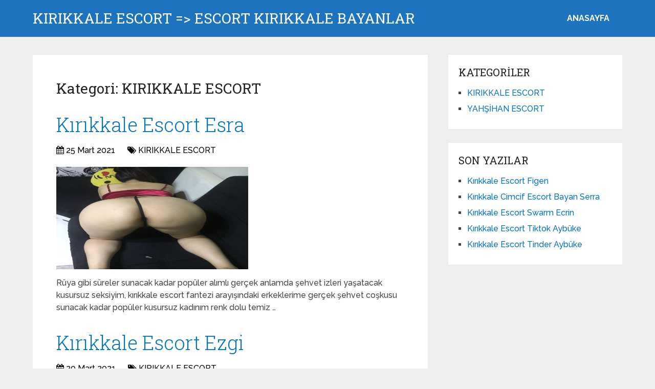

--- FILE ---
content_type: text/html; charset=UTF-8
request_url: http://www.kirikkaleescort.org/kategori/kirikkale-escort/page/10/
body_size: 9568
content:
<!DOCTYPE html>
<html class="no-js" dir="ltr" lang="tr" prefix="og: https://ogp.me/ns#">

<head itemscope itemtype="http://schema.org/WebSite">
	<meta charset="UTF-8">
	<!-- Always force latest IE rendering engine (even in intranet) & Chrome Frame -->
	<!--[if IE ]>
	<meta http-equiv="X-UA-Compatible" content="IE=edge,chrome=1">
	<![endif]-->
	<link rel="profile" href="http://gmpg.org/xfn/11" />
	
					<link rel="icon" href="https://www.kirikkaleescort.org/wp-content/uploads/2023/06/cropped-18-32x32.png" sizes="32x32" />					
					<meta name="msapplication-TileImage" content="https://www.kirikkaleescort.org/wp-content/uploads/2023/06/cropped-18-270x270.png">		
					<link rel="apple-touch-icon-precomposed" href="https://www.kirikkaleescort.org/wp-content/uploads/2023/06/cropped-18-180x180.png">		
					<meta name="viewport" content="width=device-width, initial-scale=1">
			<meta name="apple-mobile-web-app-capable" content="yes">
			<meta name="apple-mobile-web-app-status-bar-style" content="black">
		
		
		<meta itemprop="name" content="Kırıkkale Escort =&gt; Escort Kırıkkale Bayanlar" />

					<link rel="pingback" href="http://www.kirikkaleescort.org/xmlrpc.php" />
	<title>KIRIKKALE ESCORT - Kırıkkale Escort =&gt; Escort Kırıkkale Bayanlar - Page 10</title>

		<!-- All in One SEO 4.5.0 - aioseo.com -->
		<meta name="description" content="kırıkkale escort, escort kırıkkale - Page 10" />
		<meta name="robots" content="noindex, nofollow, max-image-preview:large" />
		<link rel="canonical" href="https://www.kirikkaleescort.org/kategori/kirikkale-escort/" />
		<link rel="prev" href="https://www.kirikkaleescort.org/kategori/kirikkale-escort/page/9/" />
		<link rel="next" href="https://www.kirikkaleescort.org/kategori/kirikkale-escort/page/11/" />
		<meta name="generator" content="All in One SEO (AIOSEO) 4.5.0" />
		<script type="application/ld+json" class="aioseo-schema">
			{"@context":"https:\/\/schema.org","@graph":[{"@type":"BreadcrumbList","@id":"https:\/\/www.kirikkaleescort.org\/kategori\/kirikkale-escort\/page\/10\/#breadcrumblist","itemListElement":[{"@type":"ListItem","@id":"https:\/\/www.kirikkaleescort.org\/#listItem","position":1,"name":"Ev","item":"https:\/\/www.kirikkaleescort.org\/","nextItem":"https:\/\/www.kirikkaleescort.org\/kategori\/kirikkale-escort\/#listItem"},{"@type":"ListItem","@id":"https:\/\/www.kirikkaleescort.org\/kategori\/kirikkale-escort\/#listItem","position":2,"name":"KIRIKKALE ESCORT","previousItem":"https:\/\/www.kirikkaleescort.org\/#listItem"}]},{"@type":"CollectionPage","@id":"https:\/\/www.kirikkaleescort.org\/kategori\/kirikkale-escort\/page\/10\/#collectionpage","url":"https:\/\/www.kirikkaleescort.org\/kategori\/kirikkale-escort\/page\/10\/","name":"KIRIKKALE ESCORT - K\u0131r\u0131kkale Escort => Escort K\u0131r\u0131kkale Bayanlar - Page 10","description":"k\u0131r\u0131kkale escort, escort k\u0131r\u0131kkale - Page 10","inLanguage":"tr-TR","isPartOf":{"@id":"https:\/\/www.kirikkaleescort.org\/#website"},"breadcrumb":{"@id":"https:\/\/www.kirikkaleescort.org\/kategori\/kirikkale-escort\/page\/10\/#breadcrumblist"}},{"@type":"Organization","@id":"https:\/\/www.kirikkaleescort.org\/#organization","name":"K\u0131r\u0131kkale Escort => Escort K\u0131r\u0131kkale Bayanlar","url":"https:\/\/www.kirikkaleescort.org\/"},{"@type":"WebSite","@id":"https:\/\/www.kirikkaleescort.org\/#website","url":"https:\/\/www.kirikkaleescort.org\/","name":"K\u0131r\u0131kkale Escort => Escort K\u0131r\u0131kkale Bayanlar","description":"Eve Otele Gelen K\u0131r\u0131kkale Escortlar\u0131 Burada. Ucuz K\u0131r\u0131kkale Escortlar\u0131 \u0130\u00e7in Aray\u0131n.","inLanguage":"tr-TR","publisher":{"@id":"https:\/\/www.kirikkaleescort.org\/#organization"}}]}
		</script>
		<!-- All in One SEO -->

<script type="text/javascript">document.documentElement.className = document.documentElement.className.replace( /\bno-js\b/,'js' );</script><link rel="alternate" type="application/rss+xml" title="Kırıkkale Escort =&gt; Escort Kırıkkale Bayanlar &raquo; akışı" href="https://www.kirikkaleescort.org/feed/" />
<link rel="alternate" type="application/rss+xml" title="Kırıkkale Escort =&gt; Escort Kırıkkale Bayanlar &raquo; yorum akışı" href="https://www.kirikkaleescort.org/comments/feed/" />
<link rel="alternate" type="application/rss+xml" title="Kırıkkale Escort =&gt; Escort Kırıkkale Bayanlar &raquo; KIRIKKALE ESCORT kategori akışı" href="https://www.kirikkaleescort.org/kategori/kirikkale-escort/feed/" />
<link rel='preload' as='style' onload="this.onload=null;this.rel='stylesheet'" id='wp-block-library' href='http://www.kirikkaleescort.org/wp-includes/css/dist/block-library/style.min.css' type='text/css' media='all' /><style id='wp-block-library-theme-inline-css' type='text/css'>
.wp-block-audio figcaption{color:#555;font-size:13px;text-align:center}.is-dark-theme .wp-block-audio figcaption{color:hsla(0,0%,100%,.65)}.wp-block-audio{margin:0 0 1em}.wp-block-code{border:1px solid #ccc;border-radius:4px;font-family:Menlo,Consolas,monaco,monospace;padding:.8em 1em}.wp-block-embed figcaption{color:#555;font-size:13px;text-align:center}.is-dark-theme .wp-block-embed figcaption{color:hsla(0,0%,100%,.65)}.wp-block-embed{margin:0 0 1em}.blocks-gallery-caption{color:#555;font-size:13px;text-align:center}.is-dark-theme .blocks-gallery-caption{color:hsla(0,0%,100%,.65)}.wp-block-image figcaption{color:#555;font-size:13px;text-align:center}.is-dark-theme .wp-block-image figcaption{color:hsla(0,0%,100%,.65)}.wp-block-image{margin:0 0 1em}.wp-block-pullquote{border-bottom:4px solid;border-top:4px solid;color:currentColor;margin-bottom:1.75em}.wp-block-pullquote cite,.wp-block-pullquote footer,.wp-block-pullquote__citation{color:currentColor;font-size:.8125em;font-style:normal;text-transform:uppercase}.wp-block-quote{border-left:.25em solid;margin:0 0 1.75em;padding-left:1em}.wp-block-quote cite,.wp-block-quote footer{color:currentColor;font-size:.8125em;font-style:normal;position:relative}.wp-block-quote.has-text-align-right{border-left:none;border-right:.25em solid;padding-left:0;padding-right:1em}.wp-block-quote.has-text-align-center{border:none;padding-left:0}.wp-block-quote.is-large,.wp-block-quote.is-style-large,.wp-block-quote.is-style-plain{border:none}.wp-block-search .wp-block-search__label{font-weight:700}.wp-block-search__button{border:1px solid #ccc;padding:.375em .625em}:where(.wp-block-group.has-background){padding:1.25em 2.375em}.wp-block-separator.has-css-opacity{opacity:.4}.wp-block-separator{border:none;border-bottom:2px solid;margin-left:auto;margin-right:auto}.wp-block-separator.has-alpha-channel-opacity{opacity:1}.wp-block-separator:not(.is-style-wide):not(.is-style-dots){width:100px}.wp-block-separator.has-background:not(.is-style-dots){border-bottom:none;height:1px}.wp-block-separator.has-background:not(.is-style-wide):not(.is-style-dots){height:2px}.wp-block-table{margin:0 0 1em}.wp-block-table td,.wp-block-table th{word-break:normal}.wp-block-table figcaption{color:#555;font-size:13px;text-align:center}.is-dark-theme .wp-block-table figcaption{color:hsla(0,0%,100%,.65)}.wp-block-video figcaption{color:#555;font-size:13px;text-align:center}.is-dark-theme .wp-block-video figcaption{color:hsla(0,0%,100%,.65)}.wp-block-video{margin:0 0 1em}.wp-block-template-part.has-background{margin-bottom:0;margin-top:0;padding:1.25em 2.375em}
</style>
<style id='classic-theme-styles-inline-css' type='text/css'>
/*! This file is auto-generated */
.wp-block-button__link{color:#fff;background-color:#32373c;border-radius:9999px;box-shadow:none;text-decoration:none;padding:calc(.667em + 2px) calc(1.333em + 2px);font-size:1.125em}.wp-block-file__button{background:#32373c;color:#fff;text-decoration:none}
</style>
<style id='global-styles-inline-css' type='text/css'>
body{--wp--preset--color--black: #000000;--wp--preset--color--cyan-bluish-gray: #abb8c3;--wp--preset--color--white: #ffffff;--wp--preset--color--pale-pink: #f78da7;--wp--preset--color--vivid-red: #cf2e2e;--wp--preset--color--luminous-vivid-orange: #ff6900;--wp--preset--color--luminous-vivid-amber: #fcb900;--wp--preset--color--light-green-cyan: #7bdcb5;--wp--preset--color--vivid-green-cyan: #00d084;--wp--preset--color--pale-cyan-blue: #8ed1fc;--wp--preset--color--vivid-cyan-blue: #0693e3;--wp--preset--color--vivid-purple: #9b51e0;--wp--preset--gradient--vivid-cyan-blue-to-vivid-purple: linear-gradient(135deg,rgba(6,147,227,1) 0%,rgb(155,81,224) 100%);--wp--preset--gradient--light-green-cyan-to-vivid-green-cyan: linear-gradient(135deg,rgb(122,220,180) 0%,rgb(0,208,130) 100%);--wp--preset--gradient--luminous-vivid-amber-to-luminous-vivid-orange: linear-gradient(135deg,rgba(252,185,0,1) 0%,rgba(255,105,0,1) 100%);--wp--preset--gradient--luminous-vivid-orange-to-vivid-red: linear-gradient(135deg,rgba(255,105,0,1) 0%,rgb(207,46,46) 100%);--wp--preset--gradient--very-light-gray-to-cyan-bluish-gray: linear-gradient(135deg,rgb(238,238,238) 0%,rgb(169,184,195) 100%);--wp--preset--gradient--cool-to-warm-spectrum: linear-gradient(135deg,rgb(74,234,220) 0%,rgb(151,120,209) 20%,rgb(207,42,186) 40%,rgb(238,44,130) 60%,rgb(251,105,98) 80%,rgb(254,248,76) 100%);--wp--preset--gradient--blush-light-purple: linear-gradient(135deg,rgb(255,206,236) 0%,rgb(152,150,240) 100%);--wp--preset--gradient--blush-bordeaux: linear-gradient(135deg,rgb(254,205,165) 0%,rgb(254,45,45) 50%,rgb(107,0,62) 100%);--wp--preset--gradient--luminous-dusk: linear-gradient(135deg,rgb(255,203,112) 0%,rgb(199,81,192) 50%,rgb(65,88,208) 100%);--wp--preset--gradient--pale-ocean: linear-gradient(135deg,rgb(255,245,203) 0%,rgb(182,227,212) 50%,rgb(51,167,181) 100%);--wp--preset--gradient--electric-grass: linear-gradient(135deg,rgb(202,248,128) 0%,rgb(113,206,126) 100%);--wp--preset--gradient--midnight: linear-gradient(135deg,rgb(2,3,129) 0%,rgb(40,116,252) 100%);--wp--preset--font-size--small: 13px;--wp--preset--font-size--medium: 20px;--wp--preset--font-size--large: 36px;--wp--preset--font-size--x-large: 42px;--wp--preset--spacing--20: 0.44rem;--wp--preset--spacing--30: 0.67rem;--wp--preset--spacing--40: 1rem;--wp--preset--spacing--50: 1.5rem;--wp--preset--spacing--60: 2.25rem;--wp--preset--spacing--70: 3.38rem;--wp--preset--spacing--80: 5.06rem;--wp--preset--shadow--natural: 6px 6px 9px rgba(0, 0, 0, 0.2);--wp--preset--shadow--deep: 12px 12px 50px rgba(0, 0, 0, 0.4);--wp--preset--shadow--sharp: 6px 6px 0px rgba(0, 0, 0, 0.2);--wp--preset--shadow--outlined: 6px 6px 0px -3px rgba(255, 255, 255, 1), 6px 6px rgba(0, 0, 0, 1);--wp--preset--shadow--crisp: 6px 6px 0px rgba(0, 0, 0, 1);}:where(.is-layout-flex){gap: 0.5em;}:where(.is-layout-grid){gap: 0.5em;}body .is-layout-flow > .alignleft{float: left;margin-inline-start: 0;margin-inline-end: 2em;}body .is-layout-flow > .alignright{float: right;margin-inline-start: 2em;margin-inline-end: 0;}body .is-layout-flow > .aligncenter{margin-left: auto !important;margin-right: auto !important;}body .is-layout-constrained > .alignleft{float: left;margin-inline-start: 0;margin-inline-end: 2em;}body .is-layout-constrained > .alignright{float: right;margin-inline-start: 2em;margin-inline-end: 0;}body .is-layout-constrained > .aligncenter{margin-left: auto !important;margin-right: auto !important;}body .is-layout-constrained > :where(:not(.alignleft):not(.alignright):not(.alignfull)){max-width: var(--wp--style--global--content-size);margin-left: auto !important;margin-right: auto !important;}body .is-layout-constrained > .alignwide{max-width: var(--wp--style--global--wide-size);}body .is-layout-flex{display: flex;}body .is-layout-flex{flex-wrap: wrap;align-items: center;}body .is-layout-flex > *{margin: 0;}body .is-layout-grid{display: grid;}body .is-layout-grid > *{margin: 0;}:where(.wp-block-columns.is-layout-flex){gap: 2em;}:where(.wp-block-columns.is-layout-grid){gap: 2em;}:where(.wp-block-post-template.is-layout-flex){gap: 1.25em;}:where(.wp-block-post-template.is-layout-grid){gap: 1.25em;}.has-black-color{color: var(--wp--preset--color--black) !important;}.has-cyan-bluish-gray-color{color: var(--wp--preset--color--cyan-bluish-gray) !important;}.has-white-color{color: var(--wp--preset--color--white) !important;}.has-pale-pink-color{color: var(--wp--preset--color--pale-pink) !important;}.has-vivid-red-color{color: var(--wp--preset--color--vivid-red) !important;}.has-luminous-vivid-orange-color{color: var(--wp--preset--color--luminous-vivid-orange) !important;}.has-luminous-vivid-amber-color{color: var(--wp--preset--color--luminous-vivid-amber) !important;}.has-light-green-cyan-color{color: var(--wp--preset--color--light-green-cyan) !important;}.has-vivid-green-cyan-color{color: var(--wp--preset--color--vivid-green-cyan) !important;}.has-pale-cyan-blue-color{color: var(--wp--preset--color--pale-cyan-blue) !important;}.has-vivid-cyan-blue-color{color: var(--wp--preset--color--vivid-cyan-blue) !important;}.has-vivid-purple-color{color: var(--wp--preset--color--vivid-purple) !important;}.has-black-background-color{background-color: var(--wp--preset--color--black) !important;}.has-cyan-bluish-gray-background-color{background-color: var(--wp--preset--color--cyan-bluish-gray) !important;}.has-white-background-color{background-color: var(--wp--preset--color--white) !important;}.has-pale-pink-background-color{background-color: var(--wp--preset--color--pale-pink) !important;}.has-vivid-red-background-color{background-color: var(--wp--preset--color--vivid-red) !important;}.has-luminous-vivid-orange-background-color{background-color: var(--wp--preset--color--luminous-vivid-orange) !important;}.has-luminous-vivid-amber-background-color{background-color: var(--wp--preset--color--luminous-vivid-amber) !important;}.has-light-green-cyan-background-color{background-color: var(--wp--preset--color--light-green-cyan) !important;}.has-vivid-green-cyan-background-color{background-color: var(--wp--preset--color--vivid-green-cyan) !important;}.has-pale-cyan-blue-background-color{background-color: var(--wp--preset--color--pale-cyan-blue) !important;}.has-vivid-cyan-blue-background-color{background-color: var(--wp--preset--color--vivid-cyan-blue) !important;}.has-vivid-purple-background-color{background-color: var(--wp--preset--color--vivid-purple) !important;}.has-black-border-color{border-color: var(--wp--preset--color--black) !important;}.has-cyan-bluish-gray-border-color{border-color: var(--wp--preset--color--cyan-bluish-gray) !important;}.has-white-border-color{border-color: var(--wp--preset--color--white) !important;}.has-pale-pink-border-color{border-color: var(--wp--preset--color--pale-pink) !important;}.has-vivid-red-border-color{border-color: var(--wp--preset--color--vivid-red) !important;}.has-luminous-vivid-orange-border-color{border-color: var(--wp--preset--color--luminous-vivid-orange) !important;}.has-luminous-vivid-amber-border-color{border-color: var(--wp--preset--color--luminous-vivid-amber) !important;}.has-light-green-cyan-border-color{border-color: var(--wp--preset--color--light-green-cyan) !important;}.has-vivid-green-cyan-border-color{border-color: var(--wp--preset--color--vivid-green-cyan) !important;}.has-pale-cyan-blue-border-color{border-color: var(--wp--preset--color--pale-cyan-blue) !important;}.has-vivid-cyan-blue-border-color{border-color: var(--wp--preset--color--vivid-cyan-blue) !important;}.has-vivid-purple-border-color{border-color: var(--wp--preset--color--vivid-purple) !important;}.has-vivid-cyan-blue-to-vivid-purple-gradient-background{background: var(--wp--preset--gradient--vivid-cyan-blue-to-vivid-purple) !important;}.has-light-green-cyan-to-vivid-green-cyan-gradient-background{background: var(--wp--preset--gradient--light-green-cyan-to-vivid-green-cyan) !important;}.has-luminous-vivid-amber-to-luminous-vivid-orange-gradient-background{background: var(--wp--preset--gradient--luminous-vivid-amber-to-luminous-vivid-orange) !important;}.has-luminous-vivid-orange-to-vivid-red-gradient-background{background: var(--wp--preset--gradient--luminous-vivid-orange-to-vivid-red) !important;}.has-very-light-gray-to-cyan-bluish-gray-gradient-background{background: var(--wp--preset--gradient--very-light-gray-to-cyan-bluish-gray) !important;}.has-cool-to-warm-spectrum-gradient-background{background: var(--wp--preset--gradient--cool-to-warm-spectrum) !important;}.has-blush-light-purple-gradient-background{background: var(--wp--preset--gradient--blush-light-purple) !important;}.has-blush-bordeaux-gradient-background{background: var(--wp--preset--gradient--blush-bordeaux) !important;}.has-luminous-dusk-gradient-background{background: var(--wp--preset--gradient--luminous-dusk) !important;}.has-pale-ocean-gradient-background{background: var(--wp--preset--gradient--pale-ocean) !important;}.has-electric-grass-gradient-background{background: var(--wp--preset--gradient--electric-grass) !important;}.has-midnight-gradient-background{background: var(--wp--preset--gradient--midnight) !important;}.has-small-font-size{font-size: var(--wp--preset--font-size--small) !important;}.has-medium-font-size{font-size: var(--wp--preset--font-size--medium) !important;}.has-large-font-size{font-size: var(--wp--preset--font-size--large) !important;}.has-x-large-font-size{font-size: var(--wp--preset--font-size--x-large) !important;}
.wp-block-navigation a:where(:not(.wp-element-button)){color: inherit;}
:where(.wp-block-post-template.is-layout-flex){gap: 1.25em;}:where(.wp-block-post-template.is-layout-grid){gap: 1.25em;}
:where(.wp-block-columns.is-layout-flex){gap: 2em;}:where(.wp-block-columns.is-layout-grid){gap: 2em;}
.wp-block-pullquote{font-size: 1.5em;line-height: 1.6;}
</style>
<link rel='preload' as='style' onload="this.onload=null;this.rel='stylesheet'" id='schema-stylesheet' href='http://www.kirikkaleescort.org/wp-content/themes/mts_schema/style.css' type='text/css' media='all' /><style id='schema-stylesheet-inline-css' type='text/css'>

		body {background-color:#eeeeee;}
		.main-header.regular_header, .regular_header #primary-navigation .navigation ul ul li {background-color:#ffffff;}
		.main-header.logo_in_nav_header, .logo_in_nav_header #primary-navigation .navigation ul ul li {background-color:#ffffff;}
		body {background-color:#eeeeee;}
		.pace .pace-progress, #mobile-menu-wrapper ul li a:hover, .pagination .page-numbers.current, .pagination a:hover, .single .pagination a:hover .current { background: #0274BE; }
		.postauthor h5, .textwidget a, .pnavigation2 a, .sidebar.c-4-12 a:hover, footer .widget li a:hover, .sidebar.c-4-12 a:hover, .reply a, .title a:hover, .post-info a:hover, .widget .thecomment, #tabber .inside li a:hover, .readMore a:hover, .fn a, a, a:hover, #secondary-navigation .navigation ul li a:hover, .readMore a, #primary-navigation a:hover, #secondary-navigation .navigation ul .current-menu-item a, .widget .wp_review_tab_widget_content a, .sidebar .wpt_widget_content a { color:#0274BE; }
		a#pull, #commentform input#submit, #mtscontact_submit, .mts-subscribe input[type='submit'], .widget_product_search input[type='submit'], #move-to-top:hover, .currenttext, .pagination a:hover, .pagination .nav-previous a:hover, .pagination .nav-next a:hover, #load-posts a:hover, .single .pagination a:hover .currenttext, .single .pagination > .current .currenttext, #tabber ul.tabs li a.selected, .tagcloud a, .wp-block-tag-cloud a, .navigation ul .sfHover a, .woocommerce a.button, .woocommerce-page a.button, .woocommerce button.button, .woocommerce-page button.button, .woocommerce input.button, .woocommerce-page input.button, .woocommerce #respond input#submit, .woocommerce-page #respond input#submit, .woocommerce #content input.button, .woocommerce-page #content input.button, .woocommerce .bypostauthor:after, #searchsubmit, .woocommerce nav.woocommerce-pagination ul li span.current, .woocommerce-page nav.woocommerce-pagination ul li span.current, .woocommerce #content nav.woocommerce-pagination ul li span.current, .woocommerce-page #content nav.woocommerce-pagination ul li span.current, .woocommerce nav.woocommerce-pagination ul li a:hover, .woocommerce-page nav.woocommerce-pagination ul li a:hover, .woocommerce #content nav.woocommerce-pagination ul li a:hover, .woocommerce-page #content nav.woocommerce-pagination ul li a:hover, .woocommerce nav.woocommerce-pagination ul li a:focus, .woocommerce-page nav.woocommerce-pagination ul li a:focus, .woocommerce #content nav.woocommerce-pagination ul li a:focus, .woocommerce-page #content nav.woocommerce-pagination ul li a:focus, .woocommerce a.button, .woocommerce-page a.button, .woocommerce button.button, .woocommerce-page button.button, .woocommerce input.button, .woocommerce-page input.button, .woocommerce #respond input#submit, .woocommerce-page #respond input#submit, .woocommerce #content input.button, .woocommerce-page #content input.button, .latestPost-review-wrapper, .latestPost .review-type-circle.latestPost-review-wrapper, #wpmm-megamenu .review-total-only, .sbutton, #searchsubmit, .widget .wpt_widget_content #tags-tab-content ul li a, .widget .review-total-only.large-thumb, #add_payment_method .wc-proceed-to-checkout a.checkout-button, .woocommerce-cart .wc-proceed-to-checkout a.checkout-button, .woocommerce-checkout .wc-proceed-to-checkout a.checkout-button, .woocommerce #respond input#submit.alt:hover, .woocommerce a.button.alt:hover, .woocommerce button.button.alt:hover, .woocommerce input.button.alt:hover, .woocommerce #respond input#submit.alt, .woocommerce a.button.alt, .woocommerce button.button.alt, .woocommerce input.button.alt, .woocommerce-account .woocommerce-MyAccount-navigation li.is-active, .woocommerce-product-search button[type='submit'], .woocommerce .woocommerce-widget-layered-nav-dropdown__submit, .wp-block-search .wp-block-search__button { background-color:#0274BE; color: #fff!important; }
		.related-posts .title a:hover, .latestPost .title a { color: #0274BE; }
		.navigation #wpmm-megamenu .wpmm-pagination a { background-color: #0274BE!important; }
		#header .sbutton, #secondary-navigation .ajax-search-results li a:hover { color: #0274BE!important; }
		footer {background-color:#222222; }
		
		.copyrights { background-color: #ffffff; }
		.flex-control-thumbs .flex-active{ border-top:3px solid #0274BE;}
		.wpmm-megamenu-showing.wpmm-light-scheme { background-color:#0274BE!important; }
		.regular_header #header {background-color:#1e73be; }
		.logo_in_nav_header #header {background-color:#1e73be; }
		
		.shareit { top: 282px; left: auto; margin: 0 0 0 -135px; width: 90px; position: fixed; padding: 5px; border:none; border-right: 0;}
		.share-item {margin: 2px;} .shareit.modern, .shareit.circular { margin: 0 0 0 -146px }
		
		
		
		@media screen and (max-width:865px) { #catcher { height: 0px!important } .sticky-navigation-active { position: relative!important; top: 0px!important } }
		@media only screen and (max-width: 768px) {
.featured-thumbnail img {display:none;}
}

.post-info {
    color: #000;
}

header .post-info a {
    color: #000;
}

[id^='featured-thumbnail-'].schema-widgetfull {
    float: left;
    margin-right: 20px;
}
[id^='featured-thumbnail-'] {
    max-width: 100%;
    display: block;
    position: relative;
    overflow: hidden;
    clear: both;
    margin-bottom: 15px;
}
	
</style>
<link rel='preload' as='style' onload="this.onload=null;this.rel='stylesheet'" id='responsive' href='http://www.kirikkaleescort.org/wp-content/themes/mts_schema/css/responsive.css' type='text/css' media='all' /><link rel='preload' as='style' onload="this.onload=null;this.rel='stylesheet'" id='fontawesome' href='http://www.kirikkaleescort.org/wp-content/themes/mts_schema/css/font-awesome.min.css' type='text/css' media='all' /><script type="text/javascript" defer src="http://www.kirikkaleescort.org/wp-includes/js/jquery/jquery.min.js" id="jquery-core-js"></script>
<script type="text/javascript" defer src="http://www.kirikkaleescort.org/wp-includes/js/jquery/jquery-migrate.min.js" id="jquery-migrate-js"></script>
<link rel="https://api.w.org/" href="https://www.kirikkaleescort.org/wp-json/" /><link rel="alternate" type="application/json" href="https://www.kirikkaleescort.org/wp-json/wp/v2/categories/1" /><link rel="EditURI" type="application/rsd+xml" title="RSD" href="https://www.kirikkaleescort.org/xmlrpc.php?rsd" />
<meta name="generator" content="WordPress 6.4.7" />
			<link rel="amphtml" href="https://www.kirikkaleescort.org/amp/kategori/kirikkale-escort/page/10/"/>
			<link rel="icon" href="https://www.kirikkaleescort.org/wp-content/uploads/2023/06/cropped-18-32x32.png" sizes="32x32" />
<link rel="icon" href="https://www.kirikkaleescort.org/wp-content/uploads/2023/06/cropped-18-192x192.png" sizes="192x192" />
<link rel="apple-touch-icon" href="https://www.kirikkaleescort.org/wp-content/uploads/2023/06/cropped-18-180x180.png" />
<meta name="msapplication-TileImage" content="https://www.kirikkaleescort.org/wp-content/uploads/2023/06/cropped-18-270x270.png" />
	<link rel="stylesheet" media="print" onload="this.onload=null;this.removeAttribute('media');" href="//fonts.googleapis.com/css?family=Roboto+Slab:normal|Raleway:500|Raleway:700|Roboto+Slab:300&amp;subset=latin&display=swap">
<style type="text/css">
#logo a { font-family: 'Roboto Slab'; font-weight: normal; font-size: 32px; color: #222;text-transform: uppercase; }
#primary-navigation a, .mts-cart { font-family: 'Raleway'; font-weight: 500; font-size: 13px; color: #777; }
#secondary-navigation a { font-family: 'Raleway'; font-weight: 700; font-size: 16px; color: #fff;text-transform: uppercase; }
.latestPost .title a { font-family: 'Roboto Slab'; font-weight: 300; font-size: 38px; color: #0274BE; }
.single-title { font-family: 'Roboto Slab'; font-weight: 300; font-size: 38px; color: #222; }
body { font-family: 'Raleway'; font-weight: 500; font-size: 16px; color: #444444; }
#sidebar .widget h3 { font-family: 'Roboto Slab'; font-weight: normal; font-size: 20px; color: #222222;text-transform: uppercase; }
#sidebar .widget { font-family: 'Raleway'; font-weight: 500; font-size: 16px; color: #444444; }
.footer-widgets h3 { font-family: 'Roboto Slab'; font-weight: normal; font-size: 18px; color: #ffffff;text-transform: uppercase; }
.f-widget a, footer .wpt_widget_content a, footer .wp_review_tab_widget_content a, footer .wpt_tab_widget_content a, footer .widget .wp_review_tab_widget_content a { font-family: 'Raleway'; font-weight: 500; font-size: 16px; color: #999999; }
.footer-widgets, .f-widget .top-posts .comment_num, footer .meta, footer .twitter_time, footer .widget .wpt_widget_content .wpt-postmeta, footer .widget .wpt_comment_content, footer .widget .wpt_excerpt, footer .wp_review_tab_widget_content .wp-review-tab-postmeta, footer .advanced-recent-posts p, footer .popular-posts p, footer .category-posts p { font-family: 'Raleway'; font-weight: 500; font-size: 16px; color: #777777; }
#copyright-note { font-family: 'Raleway'; font-weight: 500; font-size: 14px; color: #7e7d7d; }
h1 { font-family: 'Roboto Slab'; font-weight: normal; font-size: 28px; color: #222222; }
h2 { font-family: 'Roboto Slab'; font-weight: normal; font-size: 24px; color: #222222; }
h3 { font-family: 'Roboto Slab'; font-weight: normal; font-size: 22px; color: #222222; }
h4 { font-family: 'Roboto Slab'; font-weight: normal; font-size: 20px; color: #222222; }
h5 { font-family: 'Roboto Slab'; font-weight: normal; font-size: 18px; color: #222222; }
h6 { font-family: 'Roboto Slab'; font-weight: normal; font-size: 16px; color: #222222; }
</style>
</head>

<body id="blog" class="archive paged category category-kirikkale-escort category-1 wp-embed-responsive paged-10 category-paged-10 main" itemscope itemtype="http://schema.org/WebPage">
	<div class="main-container">
		
									<header id="site-header" class="main-header logo_in_nav_header" role="banner" itemscope itemtype="http://schema.org/WPHeader">
											<div id="header">
												<div class="container">
															<div class="logo-wrap">
																				<h2 id="logo" class="text-logo" itemprop="headline">
												<a href="https://www.kirikkaleescort.org">Kırıkkale Escort =&gt; Escort Kırıkkale Bayanlar</a>
											</h2><!-- END #logo -->
																			</div>
							
							<div id="secondary-navigation" class="secondary-navigation" role="navigation" itemscope itemtype="http://schema.org/SiteNavigationElement">
								<a href="#" id="pull" class="toggle-mobile-menu">Menu</a>
																	<nav class="navigation clearfix mobile-menu-wrapper">
										<ul id="menu-anasayfa" class="menu clearfix"><li id="menu-item-656" class="menu-item menu-item-type-custom menu-item-object-custom menu-item-656"><a href="https://www.kirikkaleescort.org/">ANASAYFA</a></li>
</ul>									</nav>
															</div>
						</div><!--.container-->
					</div>
					</header>
					

			
<div id="page">
	<div class="article">
					<div id="content_box">
				<h1 class="postsby">
					<span>Kategori: <span>KIRIKKALE ESCORT</span></span>
				</h1>
										<article class="latestPost excerpt">
									<header>
			<h2 class="title front-view-title"><a href="https://www.kirikkaleescort.org/kirikkale-escort-esra/" title="Kırıkkale Escort Esra">Kırıkkale Escort Esra</a></h2>
						<div class="post-info">
								<span class="thetime date updated"><i class="fa fa-calendar"></i> <span>25 Mart 2021</span></span>
								<span class="thecategory"><i class="fa fa-tags"></i> <a href="https://www.kirikkaleescort.org/kategori/kirikkale-escort/" title="KIRIKKALE ESCORT kategorisine git">KIRIKKALE ESCORT</a></span>
							</div>
					</header>

					<a href="https://www.kirikkaleescort.org/kirikkale-escort-esra/" title="Kırıkkale Escort Esra" id="featured-thumbnail-265" class="post-image post-image-left schema-widgetfull">
				<div class="featured-thumbnail"><img width="150" height="200" src="" class="attachment-schema-widgetfull size-schema-widgetfull wp-post-image" alt="Kırıkkale Escort Esra" title="Kırıkkale Escort Esra" loading="lazy" decoding="async" data-layzr="https://www.kirikkaleescort.org/wp-content/uploads/2020/03/1-7.jpg" /></div>			</a>
						<div class="front-view-content">
				Rüya gibi süreler sunacak kadar popüler alımlı gerçek anlamda şehvet izleri yaşatacak kusursuz seksiyim, kırıkkale escort fantezi arayışındaki erkeklerime gerçek şehvet coşkusu sunacak kadar popüler kusursuz kadınım renk dolu temiz&nbsp;&hellip;			</div>
											</article><!--.post excerpt-->
												<article class="latestPost excerpt">
									<header>
			<h2 class="title front-view-title"><a href="https://www.kirikkaleescort.org/kirikkale-escort-ezgi/" title="Kırıkkale Escort Ezgi">Kırıkkale Escort Ezgi</a></h2>
						<div class="post-info">
								<span class="thetime date updated"><i class="fa fa-calendar"></i> <span>20 Mart 2021</span></span>
								<span class="thecategory"><i class="fa fa-tags"></i> <a href="https://www.kirikkaleescort.org/kategori/kirikkale-escort/" title="KIRIKKALE ESCORT kategorisine git">KIRIKKALE ESCORT</a></span>
							</div>
					</header>

					<a href="https://www.kirikkaleescort.org/kirikkale-escort-ezgi/" title="Kırıkkale Escort Ezgi" id="featured-thumbnail-262" class="post-image post-image-left schema-widgetfull">
				<div class="featured-thumbnail"><img width="150" height="200" src="" class="attachment-schema-widgetfull size-schema-widgetfull wp-post-image" alt="Kırıkkale Escort Ezgi" title="Kırıkkale Escort Ezgi" loading="lazy" decoding="async" data-layzr="https://www.kirikkaleescort.org/wp-content/uploads/2020/03/1-7.jpg" /></div>			</a>
						<div class="front-view-content">
				Vaktinizi daha uç noktada sekslerle sürdürmenizi sağlamaya gelen fiziğine güvenen taş gibi fit halleriyle mankenler gibi görünen bayanım, kırıkkale escort fizik çekiciliğine her zaman özenen bayanlardanım ve pahalı parfümlerimle kendime aşık&nbsp;&hellip;			</div>
											</article><!--.post excerpt-->
												<article class="latestPost excerpt">
									<header>
			<h2 class="title front-view-title"><a href="https://www.kirikkaleescort.org/kirikkale-escort-bayan-melek/" title="Kırıkkale Escort Bayan Melek">Kırıkkale Escort Bayan Melek</a></h2>
						<div class="post-info">
								<span class="thetime date updated"><i class="fa fa-calendar"></i> <span>13 Mart 2021</span></span>
								<span class="thecategory"><i class="fa fa-tags"></i> <a href="https://www.kirikkaleescort.org/kategori/kirikkale-escort/" title="KIRIKKALE ESCORT kategorisine git">KIRIKKALE ESCORT</a></span>
							</div>
					</header>

					<a href="https://www.kirikkaleescort.org/kirikkale-escort-bayan-melek/" title="Kırıkkale Escort Bayan Melek" id="featured-thumbnail-257" class="post-image post-image-left schema-widgetfull">
				<div class="featured-thumbnail"><img width="150" height="200" src="" class="attachment-schema-widgetfull size-schema-widgetfull wp-post-image" alt="Kırıkkale Escort Bayan Melek" title="Kırıkkale Escort Bayan Melek" loading="lazy" decoding="async" data-layzr="https://www.kirikkaleescort.org/wp-content/uploads/2020/03/1-5.jpg" /></div>			</a>
						<div class="front-view-content">
				Seksi sohbet dolu o yatak keyfini vermeye hazır hanımlardanım özel şeyler sağlamaya kararlı hijyenik bayanlardanım, kırıkkale escort vücut özellikleriyle heyecan dolu afetlerdenim seksi imaja sahip bayanların en cicisi titiz afetleriyim&nbsp;&hellip;			</div>
											</article><!--.post excerpt-->
												<article class="latestPost excerpt">
									<header>
			<h2 class="title front-view-title"><a href="https://www.kirikkaleescort.org/kirikkale-escort-bayan-betil/" title="Kırıkkale Escort Bayan Betil">Kırıkkale Escort Bayan Betil</a></h2>
						<div class="post-info">
								<span class="thetime date updated"><i class="fa fa-calendar"></i> <span>5 Mart 2021</span></span>
								<span class="thecategory"><i class="fa fa-tags"></i> <a href="https://www.kirikkaleescort.org/kategori/kirikkale-escort/" title="KIRIKKALE ESCORT kategorisine git">KIRIKKALE ESCORT</a></span>
							</div>
					</header>

					<a href="https://www.kirikkaleescort.org/kirikkale-escort-bayan-betil/" title="Kırıkkale Escort Bayan Betil" id="featured-thumbnail-254" class="post-image post-image-left schema-widgetfull">
				<div class="featured-thumbnail"><img width="150" height="200" src="" class="attachment-schema-widgetfull size-schema-widgetfull wp-post-image" alt="Kırıkkale Escort Bayan Betil" title="Kırıkkale Escort Bayan Betil" loading="lazy" decoding="async" data-layzr="https://www.kirikkaleescort.org/wp-content/uploads/2020/03/1-5.jpg" /></div>			</a>
						<div class="front-view-content">
				Renk dolu imajıyla tüm erkeklerin sevdiği seks pozisyonlarında harikalar yaşatmaya kararlı kendine hayran etmeye alışık tatmin etmesini seven bayanlardanım, bazı tabuları aşıp hemen benim gibi muhteşem seksler yapacak güzelin&nbsp;&hellip;			</div>
											</article><!--.post excerpt-->
												<article class="latestPost excerpt">
									<header>
			<h2 class="title front-view-title"><a href="https://www.kirikkaleescort.org/kirikkale-escort-bayan-ecem-2/" title="Kırıkkale Escort Bayan Ecem">Kırıkkale Escort Bayan Ecem</a></h2>
						<div class="post-info">
								<span class="thetime date updated"><i class="fa fa-calendar"></i> <span>21 Şubat 2021</span></span>
								<span class="thecategory"><i class="fa fa-tags"></i> <a href="https://www.kirikkaleescort.org/kategori/kirikkale-escort/" title="KIRIKKALE ESCORT kategorisine git">KIRIKKALE ESCORT</a></span>
							</div>
					</header>

					<a href="https://www.kirikkaleescort.org/kirikkale-escort-bayan-ecem-2/" title="Kırıkkale Escort Bayan Ecem" id="featured-thumbnail-247" class="post-image post-image-left schema-widgetfull">
				<div class="featured-thumbnail"><img width="150" height="200" src="" class="attachment-schema-widgetfull size-schema-widgetfull wp-post-image" alt="Kırıkkale Escort Bayan Ecem" title="Kırıkkale Escort Bayan Ecem" loading="lazy" decoding="async" data-layzr="https://www.kirikkaleescort.org/wp-content/uploads/2020/03/1-5.jpg" /></div>			</a>
						<div class="front-view-content">
				Bazı heyecanları artırmaya hazır hazzı artı seviyeye çıkarmaya gelen fiziğine hayran edecek muhteşem kadınım, seks hayallerinizi gerçek anlamda tutkularla artırmayı seçmiş güzellerdenim alımlı hallerimle gerçek fanteziler vermeye geldim özel&nbsp;&hellip;			</div>
											</article><!--.post excerpt-->
												<article class="latestPost excerpt">
									<header>
			<h2 class="title front-view-title"><a href="https://www.kirikkaleescort.org/kirikkale-escort-duygu/" title="Kırıkkale Escort Duygu">Kırıkkale Escort Duygu</a></h2>
						<div class="post-info">
								<span class="thetime date updated"><i class="fa fa-calendar"></i> <span>2 Şubat 2021</span></span>
								<span class="thecategory"><i class="fa fa-tags"></i> <a href="https://www.kirikkaleescort.org/kategori/kirikkale-escort/" title="KIRIKKALE ESCORT kategorisine git">KIRIKKALE ESCORT</a></span>
							</div>
					</header>

					<a href="https://www.kirikkaleescort.org/kirikkale-escort-duygu/" title="Kırıkkale Escort Duygu" id="featured-thumbnail-241" class="post-image post-image-left schema-widgetfull">
				<div class="featured-thumbnail"><img width="150" height="200" src="" class="attachment-schema-widgetfull size-schema-widgetfull wp-post-image" alt="Kırıkkale Escort Duygu" title="Kırıkkale Escort Duygu" loading="lazy" decoding="async" data-layzr="https://www.kirikkaleescort.org/wp-content/uploads/2020/03/1-7.jpg" /></div>			</a>
						<div class="front-view-content">
				Zevk keyfini sunmasını iyi bilen temiz her zaman süper dopdolu heyecanlar yaşatacak kaliteli seksilerdenim, kırıkkale escort temiz halleriyle zarif duruşlarıyla şahane alımlılığı yerinde kitap gibi güzelim çok daha özel olmayı&nbsp;&hellip;			</div>
											</article><!--.post excerpt-->
												<article class="latestPost excerpt">
									<header>
			<h2 class="title front-view-title"><a href="https://www.kirikkaleescort.org/kirikkale-escort-bayan-ezgi/" title="Kırıkkale Escort Bayan Ezgi">Kırıkkale Escort Bayan Ezgi</a></h2>
						<div class="post-info">
								<span class="thetime date updated"><i class="fa fa-calendar"></i> <span>27 Ocak 2021</span></span>
								<span class="thecategory"><i class="fa fa-tags"></i> <a href="https://www.kirikkaleescort.org/kategori/kirikkale-escort/" title="KIRIKKALE ESCORT kategorisine git">KIRIKKALE ESCORT</a></span>
							</div>
					</header>

					<a href="https://www.kirikkaleescort.org/kirikkale-escort-bayan-ezgi/" title="Kırıkkale Escort Bayan Ezgi" id="featured-thumbnail-239" class="post-image post-image-left schema-widgetfull">
				<div class="featured-thumbnail"><img width="150" height="200" src="" class="attachment-schema-widgetfull size-schema-widgetfull wp-post-image" alt="Kırıkkale Escort Bayan Ezgi" title="Kırıkkale Escort Bayan Ezgi" loading="lazy" decoding="async" data-layzr="https://www.kirikkaleescort.org/wp-content/uploads/2020/03/1-5.jpg" /></div>			</a>
						<div class="front-view-content">
				Seks hayatınıza güzel etki yapacak kalitede asla eksiklik etmeyecek afetlerdenim, kırıkkale escort seksi izler bırakmaya gelen biri olduğumu göreceksiniz bana sahip olma keyfini daha da özen dolu saatlerle yaşamak süper&nbsp;&hellip;			</div>
											</article><!--.post excerpt-->
												<article class="latestPost excerpt">
									<header>
			<h2 class="title front-view-title"><a href="https://www.kirikkaleescort.org/kirikkale-escort-bayan-muge/" title="Kırıkkale Escort Bayan Müge">Kırıkkale Escort Bayan Müge</a></h2>
						<div class="post-info">
								<span class="thetime date updated"><i class="fa fa-calendar"></i> <span>18 Ocak 2021</span></span>
								<span class="thecategory"><i class="fa fa-tags"></i> <a href="https://www.kirikkaleescort.org/kategori/kirikkale-escort/" title="KIRIKKALE ESCORT kategorisine git">KIRIKKALE ESCORT</a></span>
							</div>
					</header>

					<a href="https://www.kirikkaleescort.org/kirikkale-escort-bayan-muge/" title="Kırıkkale Escort Bayan Müge" id="featured-thumbnail-234" class="post-image post-image-left schema-widgetfull">
				<div class="featured-thumbnail"><img width="150" height="200" src="" class="attachment-schema-widgetfull size-schema-widgetfull wp-post-image" alt="Kırıkkale Escort Bayan Müge" title="Kırıkkale Escort Bayan Müge" loading="lazy" decoding="async" data-layzr="https://www.kirikkaleescort.org/wp-content/uploads/2020/03/1-5.jpg" /></div>			</a>
						<div class="front-view-content">
				Harikalar yaşatmaya alışık her zaman samimiyeti katmaya gelen fantezi keyfini daha sıra dışı sunmaya alışık bayanım, Bitlis escort temiz beylerle ideal hatun keyfini sunmaya geldim o keyfi sonuna kadar&nbsp;&hellip;			</div>
											</article><!--.post excerpt-->
												<article class="latestPost excerpt">
									<header>
			<h2 class="title front-view-title"><a href="https://www.kirikkaleescort.org/iliski-keyfini-vermekte-kaliteden-asla-vazgecmeyen-seksi-kirikkale-escort-mine/" title="İlişki Keyfini Vermekte Kaliteden Asla Vazgeçmeyen Seksi Kırıkkale Escort Mine">İlişki Keyfini Vermekte Kaliteden Asla Vazgeçmeyen Seksi Kırıkkale Escort Mine</a></h2>
						<div class="post-info">
								<span class="thetime date updated"><i class="fa fa-calendar"></i> <span>16 Aralık 2020</span></span>
								<span class="thecategory"><i class="fa fa-tags"></i> <a href="https://www.kirikkaleescort.org/kategori/kirikkale-escort/" title="KIRIKKALE ESCORT kategorisine git">KIRIKKALE ESCORT</a></span>
							</div>
					</header>

					<a href="https://www.kirikkaleescort.org/iliski-keyfini-vermekte-kaliteden-asla-vazgecmeyen-seksi-kirikkale-escort-mine/" title="İlişki Keyfini Vermekte Kaliteden Asla Vazgeçmeyen Seksi Kırıkkale Escort Mine" id="featured-thumbnail-223" class="post-image post-image-left schema-widgetfull">
				<div class="featured-thumbnail"><img width="206" height="200" src="" class="attachment-schema-widgetfull size-schema-widgetfull wp-post-image" alt="İlişki Keyfini Vermekte Kaliteden Asla Vazgeçmeyen Seksi Kırıkkale Escort Mine" title="İlişki Keyfini Vermekte Kaliteden Asla Vazgeçmeyen Seksi Kırıkkale Escort Mine" loading="lazy" decoding="async" data-layzr="https://www.kirikkaleescort.org/wp-content/uploads/2020/04/9a4b300d-8d67-43d2-8a6a-8926d99f6510.jpg" /></div>			</a>
						<div class="front-view-content">
				İlişki keyfini vermekte kaliteden asla vazgeçmeyen seks anlamında çok özel şeyler yaşatmaya gelen büyüleyici hatunların seksi olanıyım, zarafette çok iyi özel tatmin vermeye gelen kırıkkale escort olarak şehveti daha da&nbsp;&hellip;			</div>
											</article><!--.post excerpt-->
												<article class="latestPost excerpt">
									<header>
			<h2 class="title front-view-title"><a href="https://www.kirikkaleescort.org/cok-cekici-kirikkale-escort-melis/" title="Çok Çekici Kırıkkale Escort Melis">Çok Çekici Kırıkkale Escort Melis</a></h2>
						<div class="post-info">
								<span class="thetime date updated"><i class="fa fa-calendar"></i> <span>23 Kasım 2020</span></span>
								<span class="thecategory"><i class="fa fa-tags"></i> <a href="https://www.kirikkaleescort.org/kategori/kirikkale-escort/" title="KIRIKKALE ESCORT kategorisine git">KIRIKKALE ESCORT</a></span>
							</div>
					</header>

					<a href="https://www.kirikkaleescort.org/cok-cekici-kirikkale-escort-melis/" title="Çok Çekici Kırıkkale Escort Melis" id="featured-thumbnail-215" class="post-image post-image-left schema-widgetfull">
				<div class="featured-thumbnail"><img width="160" height="200" src="" class="attachment-schema-widgetfull size-schema-widgetfull wp-post-image" alt="Çok Çekici Kırıkkale Escort Melis" title="Çok Çekici Kırıkkale Escort Melis" loading="lazy" decoding="async" data-layzr="https://www.kirikkaleescort.org/wp-content/uploads/2020/03/0ecacd9e-d863-4174-9550-7adaa8ef00e4.jpg" /></div>			</a>
						<div class="front-view-content">
				Çok özel zevkler vermeye hazır çok çekici her anlamda işinin piri olduğunu belli edecek kitap gibi kırıkkale escort hatunum seks hayatınıza ışık gibi gelecek kadar iyiyim ve artık burada olduğumu&nbsp;&hellip;			</div>
											</article><!--.post excerpt-->
						
	<nav class="navigation pagination" aria-label="Yazılar">
		<h2 class="screen-reader-text">Yazı gezinmesi</h2>
		<div class="nav-links"><a class="prev page-numbers" href="https://www.kirikkaleescort.org/kategori/kirikkale-escort/page/9/"><i class='fa fa-angle-left'></i>Önceki</a>
<a class="page-numbers" href="https://www.kirikkaleescort.org/kategori/kirikkale-escort/">1</a>
<span class="page-numbers dots">&hellip;</span>
<a class="page-numbers" href="https://www.kirikkaleescort.org/kategori/kirikkale-escort/page/7/">7</a>
<a class="page-numbers" href="https://www.kirikkaleescort.org/kategori/kirikkale-escort/page/8/">8</a>
<a class="page-numbers" href="https://www.kirikkaleescort.org/kategori/kirikkale-escort/page/9/">9</a>
<span aria-current="page" class="page-numbers current">10</span>
<a class="page-numbers" href="https://www.kirikkaleescort.org/kategori/kirikkale-escort/page/11/">11</a>
<a class="page-numbers" href="https://www.kirikkaleescort.org/kategori/kirikkale-escort/page/12/">12</a>
<a class="page-numbers" href="https://www.kirikkaleescort.org/kategori/kirikkale-escort/page/13/">13</a>
<span class="page-numbers dots">&hellip;</span>
<a class="page-numbers" href="https://www.kirikkaleescort.org/kategori/kirikkale-escort/page/15/">15</a>
<a class="next page-numbers" href="https://www.kirikkaleescort.org/kategori/kirikkale-escort/page/11/">Sonraki <i class='fa fa-angle-right'></i></a></li></a></div>
	</nav>			</div>
				</div>
		<aside id="sidebar" class="sidebar c-4-12 mts-sidebar-sidebar" role="complementary" itemscope itemtype="http://schema.org/WPSideBar">
		<div id="categories-3" class="widget widget_categories"><h3 class="widget-title">Kategoriler</h3>
			<ul>
					<li class="cat-item cat-item-1 current-cat"><a aria-current="page" href="https://www.kirikkaleescort.org/kategori/kirikkale-escort/">KIRIKKALE ESCORT</a>
</li>
	<li class="cat-item cat-item-2"><a href="https://www.kirikkaleescort.org/kategori/yahsihan-escort/">YAHŞİHAN ESCORT</a>
</li>
			</ul>

			</div>
		<div id="recent-posts-3" class="widget widget_recent_entries">
		<h3 class="widget-title">Son Yazılar</h3>
		<ul>
											<li>
					<a href="https://www.kirikkaleescort.org/kirikkale-escort-figen/">Kırıkkale Escort Figen</a>
									</li>
											<li>
					<a href="https://www.kirikkaleescort.org/kirikkale-cimcif-escort-bayan-serra/">Kırıkkale Cimcif Escort Bayan Serra</a>
									</li>
											<li>
					<a href="https://www.kirikkaleescort.org/kirikkale-escort-swarm-ecrin/">Kırıkkale Escort Swarm Ecrin</a>
									</li>
											<li>
					<a href="https://www.kirikkaleescort.org/kirikkale-escort-tiktok-aybuke/">Kırıkkale Escort Tiktok Aybüke</a>
									</li>
											<li>
					<a href="https://www.kirikkaleescort.org/kirikkale-escort-tinder-aybuke/">Kırıkkale Escort Tinder Aybüke</a>
									</li>
					</ul>

		</div>	</aside><!--#sidebar-->
	</div><!--#page-->
			<footer id="site-footer" role="contentinfo" itemscope itemtype="http://schema.org/WPFooter">
											<div class="copyrights">
					<div class="container">
<a href=" https://www.kirikkaleescort.org/" title=" Eve Otele Gelen Kırıkkale Escortları Burada. Ucuz Kırıkkale Escortları İçin Arayın.">Kırıkkale Escort =&gt; Escort Kırıkkale Bayanlar</a> Copyright &copy; 2026.					</div>
				</div>
						</footer><!--#site-footer-->
		</div><!--.main-container-->
	<script type="text/javascript" id="customscript-js-extra">
/* <![CDATA[ */
var mts_customscript = {"responsive":"1","nav_menu":"secondary","lazy_load":"1","lazy_load_comments":"1","desktop_sticky":"0","mobile_sticky":"0"};
/* ]]> */
</script>
<script type="text/javascript" defer src="http://www.kirikkaleescort.org/wp-content/themes/mts_schema/js/customscript.js" id="customscript-js"></script>
<script type="text/javascript" defer src="http://www.kirikkaleescort.org/wp-content/themes/mts_schema/js/layzr.min.js" id="layzr-js"></script>
<script defer src="https://static.cloudflareinsights.com/beacon.min.js/vcd15cbe7772f49c399c6a5babf22c1241717689176015" integrity="sha512-ZpsOmlRQV6y907TI0dKBHq9Md29nnaEIPlkf84rnaERnq6zvWvPUqr2ft8M1aS28oN72PdrCzSjY4U6VaAw1EQ==" data-cf-beacon='{"version":"2024.11.0","token":"79805e6f6e264cb89658d5e041989498","r":1,"server_timing":{"name":{"cfCacheStatus":true,"cfEdge":true,"cfExtPri":true,"cfL4":true,"cfOrigin":true,"cfSpeedBrain":true},"location_startswith":null}}' crossorigin="anonymous"></script>
</body>
</html>

